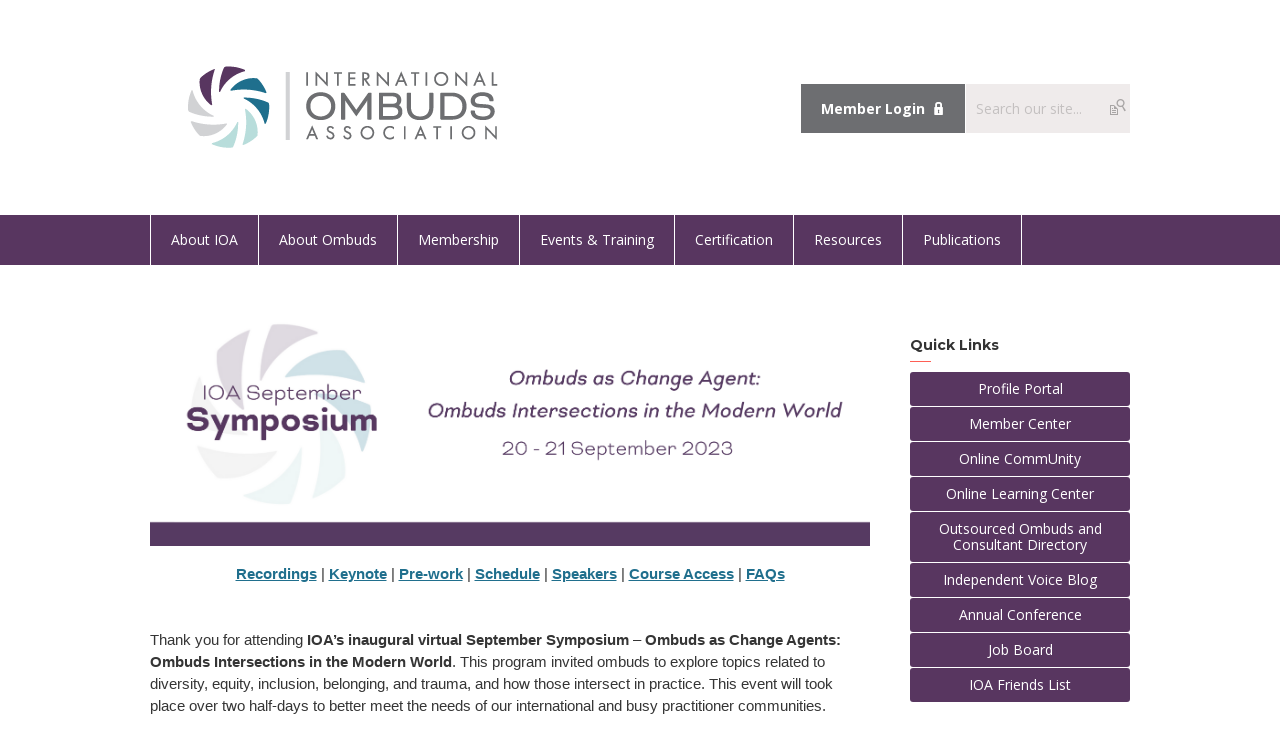

--- FILE ---
content_type: text/html; charset=utf-8
request_url: https://www.ombudsassociation.org/2023-september-symposium
body_size: 17266
content:
<!DOCTYPE html PUBLIC "-//W3C//DTD XHTML 1.0 Transitional//EN" "http://www.w3.org/TR/xhtml1/DTD/xhtml1-transitional.dtd">
<html xmlns="http://www.w3.org/1999/xhtml" xml:lang="en-us" lang="en-us" >
<head>
<link rel="stylesheet" href="https://cdn.icomoon.io/2584/MCFrontEnd/style-cf.css?p279bq">
<link href='https://fonts.googleapis.com/css?family=Roboto:400,700' rel='stylesheet' type='text/css'>
<link href="https://fonts.googleapis.com/css2?family=Montserrat:ital,wght@0,100;0,200;0,300;0,400;0,700;1,300;1,400;1,700&family=Open+Sans:ital,wght@0,300;0,400;0,700;1,300;1,400;1,700&display=swap" rel="stylesheet">
  <meta http-equiv="content-type" content="text/html; charset=utf-8" />
  <meta name="robots" content="index, follow" />
  <meta name="keywords" content="" />
  <meta name="title" content="2023 September Symposium" />
  <meta name="author" content="International Ombuds Association Office" />
  <meta name="description" content="" />
  <meta name="generator" content="MemberClicks Content Management System" />
  <meta name="viewport" content="width=device-width, initial-scale=1" />
  <title>2023 September Symposium</title>
  <link href="/templates/marietta-jt/favicon.ico" rel="shortcut icon" type="image/x-icon" />
  <style type="text/css">
    ::-webkit-input-placeholder {color:inherit; opacity: 0.6}
    :-moz-placeholder {color:inherit;opacity:0.6}
    ::-moz-placeholder {color:inherit;opacity:0.6}
    :-ms-input-placeholder {color:inherit; opacity: 0.6}
  </style>
  <link rel="stylesheet" href="/components/com_jevents/views/default/assets/css/new-jevents.css" type="text/css" />
  <script type="text/javascript" src="https://www.ombudsassociation.org/includes/js/jquery.min.js"></script>
  <script type="text/javascript" src="https://www.ombudsassociation.org/includes/js/jquery-migrate.min.js"></script>
  <script type="text/javascript">
    (function($){
      jQuery.fn.extend({
        live: function (event, callback) {
          if (this.selector) {
            jQuery(document).on(event, this.selector, callback);
          }
        },
        curCSS : function (element, attrib, val){
          $(element).css(attrib, val);
        }
      })
    })(jQuery);
  </script>
  <script type="text/javascript">jQuery.noConflict();</script>
  <script type="text/javascript" src="https://www.ombudsassociation.org/includes/js/jquery-ui-custom-elvn-fr.min.js"></script>
  <script type="text/javascript" src="https://www.ombudsassociation.org/includes/js/jQueryUIDialogInclude.js"></script>
  <script type="text/javascript" src="https://www.ombudsassociation.org/includes/js/jquery.dataTables.js"></script>
  <script type="text/javascript" src="https://www.ombudsassociation.org/includes/js/jquery.tablednd-0.5.js"></script>
  <script type="text/javascript" src="https://www.ombudsassociation.org/includes/js/json2.js"></script>
  <script type="text/javascript" src="/ui-v2/js/libs/underscore/underscore.js"></script>
  <link rel="stylesheet" href="https://www.ombudsassociation.org/includes/css/themes/base/ui.all.css" type="text/css" />
  <link rel="stylesheet" href="https://www.ombudsassociation.org/includes/css/jqueryui.css" type="text/css" />
  <link rel="stylesheet" href="https://www.ombudsassociation.org/includes/css/system-messages.css" type="text/css" />
  <script type="text/javascript" src="/plugins/system/mtupgrade/mootools.js"></script>
  <script type="text/javascript" src="/includes/js/joomla.javascript.js"></script>
  <script type="text/javascript" src="/media/system/js/caption.js"></script>
  <script type='text/javascript'>
/*<![CDATA[*/
	var jax_live_site = 'https://www.ombudsassociation.org/index.php';
	var jax_site_type = '1.5';
	var jax_token_var = '4baacc67762ef9b7243b1eae60a470c4';
/*]]>*/
</script><script type="text/javascript" src="https://www.ombudsassociation.org/plugins/system/pc_includes/ajax_1.3.js"></script>
  <link rel="stylesheet" href="/media/system/css/modal.css" type="text/css" />
  <script type="text/javascript" src="/media/system/js/modal.js"></script>
  <script type="text/javascript">
      window.addEvent("domready", function() {
          SqueezeBox.initialize({});
          $$("a.modal").each(function(el) {
              el.addEvent("click", function(e) {
                  new Event(e).stop();
                  SqueezeBox.fromElement(el);
              });
          });
      });
  </script>
  <script type="text/javascript">
    jQuery(document).ready(function() {
      var mcios = navigator.userAgent.toLowerCase().match(/(iphone|ipod|ipad)/);
      var supportsTouch = 'ontouchstart' in window || window.navigator.msMaxTouchPoints || navigator.userAgent.toLowerCase().match(/(iemobile)/);
      if (mcios) {
        jQuery('#bkg').addClass('mc-touch mc-ios');
      } else if (supportsTouch) {
        jQuery('#bkg').addClass('mc-touch non-ios');
      } else {
        jQuery('#bkg').addClass('mc-no-touch');
      }
      jQuery('#cToolbarNavList li:has(li)').addClass('parent');
    });
  </script>

<link rel="stylesheet" href="/templates/system/css/general.css" type="text/css"/>
<link rel="stylesheet" href="/jmc-assets/nivo-slider-css/nivo-slider.css" type="text/css" />
<link rel="stylesheet" href="/jmc-assets/nivo-slider-css/nivo-themes/mc01/mc01.css" type="text/css" />
<link rel="stylesheet" href="/jmc-assets/nivo-slider-css/nivo-themes/mc02/mc02.css" type="text/css" />
<link rel="stylesheet" href="/templates/marietta-jt/css/editor.css" type="text/css" />
<!--[if lte IE 8]>
    <link rel="stylesheet" type="text/css" href="/templates/marietta-jt/css/ie8.css" />
<![endif]-->
<script type="text/javascript" src="/jmc-assets/global-js/hoverIntent.js"></script>
<script type="text/javascript" src="/jmc-assets/global-js/jquery.nivo.slider.pack.js"></script>

<script type="text/javascript">
jQuery(function(){
    jQuery('.socnets ul > li > a > span').each(function() {
        var socnetText = jQuery(this).text().toLowerCase();
        jQuery(this).addClass('icon-'+socnetText);
        jQuery(this).parent('a').addClass(socnetText);
    });

    jQuery('a#menu-toggle').bind('click', function(){
            jQuery('#bkg').toggleClass('show-mobile');
    });

    jQuery('a#menu-toggle-x').bind('click', function(){
        jQuery('#bkg.show-mobile').toggleClass('show-mobile');
    });

    jQuery('div.site-overlay').bind('click',function(){
        jQuery('body.show-mobile').toggleClass('show-mobile');
    });

});
</script>

</head>
<body id="bkg">
    <div id="viewports">
        <div id="phone-landscape"></div>
        <div id="tablet-portrait"></div>
        <div id="tablet-landscape"></div>
    </div>
    <a id="menu-toggle-x" class="icon-menu-x"></a>
    <div class="mobile-menu-top modules-2">
                <div class="login-search-menu">		<div class="moduletable mc-search raw single-search">
		            <form action="/index.php?option=com_search" method="post" name="mod_search_form" class="mc-site-search-mod">
    <div class="search mc-search raw single-search">
		<input name="searchword" id="mod_search_searchword" alt="Search" class="inputbox inputbox mc-search raw single-search" type="text" size="20" value=""  placeholder="Search our site..."  onfocus="this.placeholder = ''" onblur="this.placeholder = 'Search our site...'" /><a href="#" class="test button mc-search raw single-search">Search</a>	</div>
	<input type="hidden" name="task"   value="search" />
	<input type="hidden" name="option" value="com_search" />
    <input type="hidden" name="4baacc67762ef9b7243b1eae60a470c4" value="1" />
</form>
<script type="text/javascript">
	jQuery('form.mc-site-search-mod').find('a').click(function(e){
		e.preventDefault();
		var mcSiteSearchText = jQuery(this).closest('form.mc-site-search-mod').find('input.inputbox').val();
		if (mcSiteSearchText != ''){
			jQuery(this).closest('form.mc-site-search-mod').submit();
		}
	});
</script>
		</div>
			<div class="moduletable">
		            <a id='mcSimpleLogin' href='login'>Member Login</a>		</div>
	</div>
            </div>
    <div class="mobile-menu"><ul class="menu resp-menu"><li class="parent item181"><span class="separator"><span>About IOA</span></span><ul><li class="item207"><a href="/learn-about-our-organization"><span>About IOA</span></a></li><li class="item183"><a href="/ioa-board-of-directors"><span>Board of Directors</span></a></li><li class="item184"><a href="/ioa-committees-task-forces"><span>Committees &amp; Task Forces</span></a></li><li class="item324"><a href="/ioa-regional-advancement-communities"><span>Regional Advancement Communities</span></a></li><li class="item185"><a href="/strategic-plan"><span>Strategic Plan</span></a></li><li class="item188"><a href="/standards-of-practice-code-of-ethics"><span>Standards of Practice &amp; Code of Ethics</span></a></li><li class="item206"><a href="/ioa-faq"><span>Frequently Asked Questions</span></a></li><li class="item270"><a href="/contact-the-ioa-ombuds-ioa-s-ombuds-program-for-members"><span>IOA's Ombuds for Members</span></a></li><li class="item331"><a href="/inclusion-and-belonging"><span>Inclusion and Belonging</span></a></li><li class="item295"><a href="/ioa-values-and-norms"><span>IOA Values and Norms</span></a></li><li class="item299"><a href="/ioa-concern-and-complaint-policy"><span>IOA Concern and Complaint Policy</span></a></li><li class="item187"><a href="/contact-us"><span>Contact Us</span></a></li><li class="item314"><a href="https://www.ioaconference.org/2026-partners" target="_blank"><span>Sponsorship Opportunities</span></a></li><li class="item340"><a href="/ioa-sponsors"><span>IOA Sponsors</span></a></li></ul></li><li class="parent item170"><span class="separator"><span>About Ombuds</span></span><ul><li class="item178"><a href="/what-is-an-ombuds-"><span>What Is an Ombuds?</span></a></li><li class="item283"><a href="/creating-an-ombuds-office"><span>Creating an Ombuds Office</span></a></li><li class="item246"><a href="/how-do-i-become-an-ombuds-"><span>How Do I Become an Ombuds?</span></a></li><li class="item292"><a href="/why-should-my-organization-have-an-ombuds"><span>Why Should My Organization Have an Ombuds?</span></a></li><li class="item294"><a href="/how-do-i-hire-or-talk-to-an-ombuds-"><span>How Do I Hire or Talk to an Ombuds?</span></a></li><li class="item235"><a href="/annual-ombuds-day"><span>Annual Ombuds Day</span></a></li></ul></li><li class="parent item123"><span class="separator"><span>Membership</span></span><ul><li class="item125"><a href="/membership-benefits"><span>Membership Benefits</span></a></li><li class="item127"><a href="/become-a-member"><span>Become a Member</span></a></li><li class="item199"><a href="/member-center"><span>Member Center</span></a></li><li class="item126"><a href="/renew-membership"><span>Renew Your Membership</span></a></li><li class="item245"><a href="/your-ioa-membership"><span>Your IOA Membership</span></a></li><li class="item271"><a href="/become-an-ioa-volunteer"><span>Volunteer</span></a></li><li class="parent item280"><span class="separator"><span>Grants &amp; Awards</span></span><ul><li class="item281"><a href="/ioa-research-grant"><span>IOA Research Grants</span></a></li><li class="item282"><a href="/ioa-research-award"><span>IOA Research Award</span></a></li><li class="item296"><a href="/volunteer-recognition"><span>Volunteer Recognition</span></a></li></ul></li><li class="item289"><a href="/ioa-online-community"><span>IOA Online CommUnity</span></a></li><li class="item305"><a href="/ioa-s-ombuds-for-members"><span>IOA's Ombuds for Members</span></a></li><li class="item309"><a href="/mentoring-program-info"><span>Mentoring Program</span></a></li></ul></li><li class="parent item128"><span class="separator"><span>Events &amp; Training</span></span><ul><li class="parent item278"><a href="/2026-events-and-training-offerings"><span>Current Training Offerings</span></a><ul><li class="item226"><a href="/become-an-instructor"><span>Submit a Course Proposal</span></a></li></ul></li><li class="parent item134"><a href="/foundations-courses"><span>Foundations Courses</span></a><ul><li class="item302"><a href="https://ioa.memberclicks.net/the-foundations-course#scholarship"><span>Foundations Scholarships</span></a></li></ul></li><li class="parent item201"><a href="https://www.ioaconference.org/"><span>Annual Conference</span></a><ul><li class="item327"><a href="/past-ioa-conferences"><span>Past IOA Conferences</span></a></li></ul></li><li class="parent item297"><a href="/september-symposium"><span>September Symposium</span></a><ul><li class="item329"><a href="/speaker-resources"><span>Speaker Resources</span></a></li></ul></li><li class="item211"><a href="/events-calendar"><span>Event Calendar</span></a></li><li class="item337"><a href="/unauthorized-vendors"><span>Unauthorized Vendors</span></a></li></ul></li><li class="parent item144"><span class="separator"><span>Certification</span></span><ul><li class="item145"><a href="/about-certification"><span>About Certification</span></a></li><li class="item146"><a href="/board-of-certification"><span>Board of Certification</span></a></li><li class="item161"><a href="/directory-of-practitioners"><span>Directory of Practitioners</span></a></li><li class="item306"><a href="/take-the-certification-examination"><span>Take the Certification Examination</span></a></li></ul></li><li class="parent item163"><span class="separator"><span>Resources</span></span><ul><li class="item243"><a href="/resources-for-practicing-ombuds"><span>Resources for Practicing Ombuds</span></a></li><li class="item242"><a href="/resources-for-aspiring-ombuds"><span>Resources for Aspiring Ombuds</span></a></li><li class="item244"><a href="/resources-for-starting-an-ombuds-office"><span>Resources for Starting an Ombuds Office</span></a></li><li class="item332"><a href="/resources-for-graduate-students-and-researchers"><span>Resources for Graduate Students and Researchers</span></a></li><li class="item301"><a href="/ioa-member-resources"><span>IOA Member Resources</span></a></li><li class="item290"><a href="/ioa-online-community-resource-center"><span>IOA Online CommUnity &amp; Resource Center</span></a></li><li class="item272"><a href="/ombuds-job-board"><span>Ombuds Job Board</span></a></li><li class="item291"><a href="/outsourced-ombuds-and-consultant-directory"><span>Outsourced Ombuds and Consultant Directory</span></a></li><li class="item339"><a href="/ioa-friends"><span>IOA Friends</span></a></li></ul></li><li class="parent item284"><span class="separator"><span>Publications</span></span><ul><li class="item232"><a href="/the-independent-voice-ioa-s-blog"><span>The Independent Voice: IOA's Blog</span></a></li><li class="item293"><a href="https://www.youtube.com/playlist?list=PLqFfYjQvGPWH_DdC2ibM8ZIH2nd0xROwB" target="_blank"><span>Good Day IOA</span></a></li><li class="item166"><a href="/journal-of-the-ioa"><span>Journal of the IOA</span></a></li><li class="item215"><a href="/news-press-releases"><span>News &amp; Press Releases</span></a></li><li class="item308"><a href="/ioa-books"><span>IOA Books</span></a></li></ul></li></ul></div>
    <div class="mobile-menu-bottom"></div>
    <div class="site-container">
        <div class="site-overlay"></div>
                <div id="site-wrap">
            <div id="header">
                <div class="site-width">
                    <div class="mc-logo-link"><a href="/"><img style="margin: 0px 0px 0px 0px;" title="" src="/assets/site/logo-link-22.png" alt="" align="" /></a></div>
                                        <div class="login-search">		<div class="moduletable mc-search raw single-search">
		            <form action="/index.php?option=com_search" method="post" name="mod_search_form" class="mc-site-search-mod">
    <div class="search mc-search raw single-search">
		<input name="searchword" id="mod_search_searchword" alt="Search" class="inputbox inputbox mc-search raw single-search" type="text" size="20" value=""  placeholder="Search our site..."  onfocus="this.placeholder = ''" onblur="this.placeholder = 'Search our site...'" /><a href="#" class="test button mc-search raw single-search">Search</a>	</div>
	<input type="hidden" name="task"   value="search" />
	<input type="hidden" name="option" value="com_search" />
    <input type="hidden" name="4baacc67762ef9b7243b1eae60a470c4" value="1" />
</form>
<script type="text/javascript">
	jQuery('form.mc-site-search-mod').find('a').click(function(e){
		e.preventDefault();
		var mcSiteSearchText = jQuery(this).closest('form.mc-site-search-mod').find('input.inputbox').val();
		if (mcSiteSearchText != ''){
			jQuery(this).closest('form.mc-site-search-mod').submit();
		}
	});
</script>
		</div>
			<div class="moduletable">
		            <a id='mcSimpleLogin' href='login'>Member Login</a>		</div>
	</div>
                                        <a id="menu-toggle" class="icon-menu"></a>
                    <div class="clarence"></div>
                </div>
            </div>
            <div id="primary-nav-container">
                <div class="site-width">
                    <div id="primary-menu"><ul class="menu resp-menu"><li class="parent item181"><span class="separator"><span>About IOA</span></span><ul><li class="item207"><a href="/learn-about-our-organization"><span>About IOA</span></a></li><li class="item183"><a href="/ioa-board-of-directors"><span>Board of Directors</span></a></li><li class="item184"><a href="/ioa-committees-task-forces"><span>Committees &amp; Task Forces</span></a></li><li class="item324"><a href="/ioa-regional-advancement-communities"><span>Regional Advancement Communities</span></a></li><li class="item185"><a href="/strategic-plan"><span>Strategic Plan</span></a></li><li class="item188"><a href="/standards-of-practice-code-of-ethics"><span>Standards of Practice &amp; Code of Ethics</span></a></li><li class="item206"><a href="/ioa-faq"><span>Frequently Asked Questions</span></a></li><li class="item270"><a href="/contact-the-ioa-ombuds-ioa-s-ombuds-program-for-members"><span>IOA's Ombuds for Members</span></a></li><li class="item331"><a href="/inclusion-and-belonging"><span>Inclusion and Belonging</span></a></li><li class="item295"><a href="/ioa-values-and-norms"><span>IOA Values and Norms</span></a></li><li class="item299"><a href="/ioa-concern-and-complaint-policy"><span>IOA Concern and Complaint Policy</span></a></li><li class="item187"><a href="/contact-us"><span>Contact Us</span></a></li><li class="item314"><a href="https://www.ioaconference.org/2026-partners" target="_blank"><span>Sponsorship Opportunities</span></a></li><li class="item340"><a href="/ioa-sponsors"><span>IOA Sponsors</span></a></li></ul></li><li class="parent item170"><span class="separator"><span>About Ombuds</span></span><ul><li class="item178"><a href="/what-is-an-ombuds-"><span>What Is an Ombuds?</span></a></li><li class="item283"><a href="/creating-an-ombuds-office"><span>Creating an Ombuds Office</span></a></li><li class="item246"><a href="/how-do-i-become-an-ombuds-"><span>How Do I Become an Ombuds?</span></a></li><li class="item292"><a href="/why-should-my-organization-have-an-ombuds"><span>Why Should My Organization Have an Ombuds?</span></a></li><li class="item294"><a href="/how-do-i-hire-or-talk-to-an-ombuds-"><span>How Do I Hire or Talk to an Ombuds?</span></a></li><li class="item235"><a href="/annual-ombuds-day"><span>Annual Ombuds Day</span></a></li></ul></li><li class="parent item123"><span class="separator"><span>Membership</span></span><ul><li class="item125"><a href="/membership-benefits"><span>Membership Benefits</span></a></li><li class="item127"><a href="/become-a-member"><span>Become a Member</span></a></li><li class="item199"><a href="/member-center"><span>Member Center</span></a></li><li class="item126"><a href="/renew-membership"><span>Renew Your Membership</span></a></li><li class="item245"><a href="/your-ioa-membership"><span>Your IOA Membership</span></a></li><li class="item271"><a href="/become-an-ioa-volunteer"><span>Volunteer</span></a></li><li class="parent item280"><span class="separator"><span>Grants &amp; Awards</span></span><ul><li class="item281"><a href="/ioa-research-grant"><span>IOA Research Grants</span></a></li><li class="item282"><a href="/ioa-research-award"><span>IOA Research Award</span></a></li><li class="item296"><a href="/volunteer-recognition"><span>Volunteer Recognition</span></a></li></ul></li><li class="item289"><a href="/ioa-online-community"><span>IOA Online CommUnity</span></a></li><li class="item305"><a href="/ioa-s-ombuds-for-members"><span>IOA's Ombuds for Members</span></a></li><li class="item309"><a href="/mentoring-program-info"><span>Mentoring Program</span></a></li></ul></li><li class="parent item128"><span class="separator"><span>Events &amp; Training</span></span><ul><li class="parent item278"><a href="/2026-events-and-training-offerings"><span>Current Training Offerings</span></a><ul><li class="item226"><a href="/become-an-instructor"><span>Submit a Course Proposal</span></a></li></ul></li><li class="parent item134"><a href="/foundations-courses"><span>Foundations Courses</span></a><ul><li class="item302"><a href="https://ioa.memberclicks.net/the-foundations-course#scholarship"><span>Foundations Scholarships</span></a></li></ul></li><li class="parent item201"><a href="https://www.ioaconference.org/"><span>Annual Conference</span></a><ul><li class="item327"><a href="/past-ioa-conferences"><span>Past IOA Conferences</span></a></li></ul></li><li class="parent item297"><a href="/september-symposium"><span>September Symposium</span></a><ul><li class="item329"><a href="/speaker-resources"><span>Speaker Resources</span></a></li></ul></li><li class="item211"><a href="/events-calendar"><span>Event Calendar</span></a></li><li class="item337"><a href="/unauthorized-vendors"><span>Unauthorized Vendors</span></a></li></ul></li><li class="parent item144"><span class="separator"><span>Certification</span></span><ul><li class="item145"><a href="/about-certification"><span>About Certification</span></a></li><li class="item146"><a href="/board-of-certification"><span>Board of Certification</span></a></li><li class="item161"><a href="/directory-of-practitioners"><span>Directory of Practitioners</span></a></li><li class="item306"><a href="/take-the-certification-examination"><span>Take the Certification Examination</span></a></li></ul></li><li class="parent item163"><span class="separator"><span>Resources</span></span><ul><li class="item243"><a href="/resources-for-practicing-ombuds"><span>Resources for Practicing Ombuds</span></a></li><li class="item242"><a href="/resources-for-aspiring-ombuds"><span>Resources for Aspiring Ombuds</span></a></li><li class="item244"><a href="/resources-for-starting-an-ombuds-office"><span>Resources for Starting an Ombuds Office</span></a></li><li class="item332"><a href="/resources-for-graduate-students-and-researchers"><span>Resources for Graduate Students and Researchers</span></a></li><li class="item301"><a href="/ioa-member-resources"><span>IOA Member Resources</span></a></li><li class="item290"><a href="/ioa-online-community-resource-center"><span>IOA Online CommUnity &amp; Resource Center</span></a></li><li class="item272"><a href="/ombuds-job-board"><span>Ombuds Job Board</span></a></li><li class="item291"><a href="/outsourced-ombuds-and-consultant-directory"><span>Outsourced Ombuds and Consultant Directory</span></a></li><li class="item339"><a href="/ioa-friends"><span>IOA Friends</span></a></li></ul></li><li class="parent item284"><span class="separator"><span>Publications</span></span><ul><li class="item232"><a href="/the-independent-voice-ioa-s-blog"><span>The Independent Voice: IOA's Blog</span></a></li><li class="item293"><a href="https://www.youtube.com/playlist?list=PLqFfYjQvGPWH_DdC2ibM8ZIH2nd0xROwB" target="_blank"><span>Good Day IOA</span></a></li><li class="item166"><a href="/journal-of-the-ioa"><span>Journal of the IOA</span></a></li><li class="item215"><a href="/news-press-releases"><span>News &amp; Press Releases</span></a></li><li class="item308"><a href="/ioa-books"><span>IOA Books</span></a></li></ul></li></ul></div>
                </div>
            </div>
                                                <div id="content-wrap" class="r-mid">
                            <div class="site-width">
                    <div id="content-padding">
                        <div id="jmc-message"></div>
                        <div id="component-wrap">


<table class="contentpaneopen">



<tr>
<td valign="top">
<p><span style="font-family: arial, helvetica, sans-serif;"><img style="margin: 0px; width: 100%;" title="" src="/assets/IOA-Event-Images/IOA%20headers%202.png" alt="" align="" /></span></p>
<div style="text-align: center;"></div>
<div style="text-align: center;"><span style="font-family: arial, helvetica, sans-serif;"><a href="#recordings">Recordings</a> | <a href="#registration"></a><a href="#keynote">Keynote</a> | <a href="#pre-work">Pre-work</a> | <a href="#schedule">Schedule</a> | <a href="#speakers">Speakers</a> | <a href="#access">Course Access</a> | <a href="https://ioa.memberclicks.net/ioa-virtual-september-symposium-faqs">FAQs</a><a href="#recordings"><br /></a></span></div>
<br /><br />
<p dir="ltr"><span style="font-family: arial, helvetica, sans-serif;">Thank you for attending <strong>IOA’s inaugural virtual September Symposium</strong> – <strong>Ombuds as Change Agents: Ombuds Intersections in the Modern World</strong>. This program invited ombuds to explore topics related to diversity, equity, inclusion, belonging, and trauma, and how those intersect in practice. This event will took place over two half-days to better meet the needs of our international and busy practitioner communities.    </span></p>
<p dir="ltr"><span style="font-family: arial, helvetica, sans-serif;"><strong>Topics Included:  </strong></span></p>
<ul>
<li dir="ltr">
<p dir="ltr"><span style="font-family: arial, helvetica, sans-serif;">Intergenerational diversity </span></p>
</li>
<li dir="ltr">
<p dir="ltr"><span style="font-family: arial, helvetica, sans-serif;">Indigenous practices </span></p>
</li>
<li dir="ltr">
<p dir="ltr"><span style="font-family: arial, helvetica, sans-serif;">Neurodivergence</span></p>
</li>
<li dir="ltr">
<p dir="ltr"><span style="font-family: arial, helvetica, sans-serif;">Incorporating DEIB into workshop design </span></p>
</li>
<li dir="ltr">
<p dir="ltr"><span style="font-family: arial, helvetica, sans-serif;">DEIB in the international context</span></p>
</li>
<li dir="ltr">
<p dir="ltr"><span style="font-family: arial, helvetica, sans-serif;">Trauma-Informed Ombuds Practice</span></p>
</li>
<li dir="ltr">
<p dir="ltr"><span style="font-family: arial, helvetica, sans-serif;">Facilitated small group case study work tying in the learning from the day (organized by level of practice: advanced, intermediate, newer, new,  and aspiring)  </span></p>
</li>
</ul>
<div style="text-align: center;"><hr /></div>
<div>
<h2><span style="font-family: arial, helvetica, sans-serif;"><a name="registration"></a>Registration is now closed. <a name="recordings"></a>Recordings are now available for purchase.</span></h2>
</div>
<div style="text-align: center;"></div>
<h6><span style="font-family: arial, helvetica, sans-serif;"><a name="recordings" href="https://ioa.memberclicks.net/publication-purchase---2023-september-symposium">Purchase Recordings</a></span></h6>
<hr />
<h2><span style="font-family: arial, helvetica, sans-serif;"> <a name="keynote"></a>Keynote Speaker: Sunn m'Cheaux (pronounced sʌn mɪˈʃoʊ | sən məˈshō | sun mi-show)</span></h2>
<p dir="ltr"><span style="font-family: arial, helvetica, sans-serif;"><img style="margin: 0px 10px; float: left;" src="/assets/IOA-Event-Images/sunn_mcheaux_headshot1.jpg" alt="" width="200" />Gullah/Geechee linguist, activist, and instructor at Harvard University.  </span></p>
<p><span style="font-family: arial, helvetica, sans-serif;"><a href="https://www.sunnmcheaux.com/bio" target="_blank">Sunn m’Cheaux</a> is a native South Carolinian whose work as an academic, artist, advocate, social media creative, and influencer is rooted in life lessons learned from his traditional Gullah/Geechee upbringing. He is Harvard University’s first and only instructor of his native language, Gullah, teaching a course curriculum that he founded. Sunn is an in-demand social commentator, cultural competency consultant, and public speaker whose media credits include HBO Vice, Al Jazeera Plus, CBS International, BBC, WIRED Magazine, Discovery Channel, Netflix, and he is a published columnist for The Root Magazine.</span></p>
<hr />
<p dir="ltr"><span style="font-family: arial, helvetica, sans-serif;"><strong><a name="pre-work"></a>Pre-work</strong>: The symposium will also include pre-work to allow attendees to have a shared, baseline of knowledge.  Pre-work and attending this symposium will provide professional development hours (PDHs) that can be applied toward the new IOA micro-credential in DEIB that is currently being developed, and also CO-OP recertification.   </span></p>
<hr />
<p dir="ltr"><span style="font-family: arial, helvetica, sans-serif;"><span style="font-size: 15px;"><strong>A note about creating a safe learning environment for all participants:</strong>  IOA has created this learning experience as an opportunity for ombuds to advance their understanding of these issues and apply them to practice.  And we also recognize that DEIB learning benefits from individualized work and personal reflection that takes place outside the confines of formal education and group work.  As Resmaa Menakem reminded us at the 2022 Annual Conference, there are no shortcuts or workarounds; we all need to move through </span><span style="font-size: 15px;">clean pain and healing</span><span style="font-size: 15px;">.  </span></span></p>
<hr />
<p dir="ltr"> </p>
<h2 dir="ltr"><span style="font-family: arial, helvetica, sans-serif;"><span style="font-size: 15px;"><a name="access"></a>Course Access</span></span></h2>
<p dir="ltr"><span style="font-family: arial, helvetica, sans-serif;"><span style="font-size: 15px;">You must be registered for the event for access. Login to access pre-work, Zoom links, recordings, and handouts.  </span></span></p>
<h5 dir="ltr"><strong><a href="https://ioa.mclms.net/en/package/13264/view" target="_blank"><span style="font-family: arial, helvetica, sans-serif;"><span style="font-size: 15px;">Access the Course</span></span></a></strong></h5>
<hr />
<p dir="ltr"><span style="font-family: arial, helvetica, sans-serif;"> <strong>All Times Are in Pacific Time<a name="schedule"></a></strong></span></p>
<table style="width: 100%;" border="0" cellspacing="0" cellpadding="0"><colgroup><col span="7" width="64" /> </colgroup>
<tbody>
<tr style="background-color: #563a62;">
<td style="background-color: #563a62;"><span style="font-family: arial, helvetica, sans-serif;"><strong><span style="font-size: 16px; color: #ffffff;">Day One</span></strong></span></td>
<td style="width: 75%; background-color: #563a62;"><span style="font-family: arial, helvetica, sans-serif;"><strong><span style="color: #ffffff;"><span style="font-size: 16px;">Event</span><span style="font-size: 16px;"> </span></span></strong></span></td>
</tr>
<tr>
<td style="width: 25%;"><span style="font-family: arial, helvetica, sans-serif; font-size: 16px;">7:00 AM <span>–</span> 7:05 AM </span></td>
<td style="background-color: #ffffff;"><span style="font-family: arial, helvetica, sans-serif;"><span style="font-size: 16px;"><strong>Welcome</strong></span></span></td>
</tr>
<tr>
<td style="width: 25%;"><span style="font-family: arial, helvetica, sans-serif; font-size: 16px;">7:05 AM  – 7:20 AM</span></td>
<td style="background-color: #ffffff;"><span style="font-family: arial, helvetica, sans-serif;"><span style="font-size: 16px;"><strong>Networking</strong></span></span></td>
</tr>
<tr>
<td style="width: 25%;"><span style="font-family: arial, helvetica, sans-serif; font-size: 16px;">7:20 AM – 7:50 AM</span></td>
<td style="background-color: #ffffff;">
<p><span style="font-family: arial, helvetica, sans-serif;"><span style="font-size: 16px;"><strong>Session I: Creating Culturally Inclusive Interactions for Visitors, Peers, and Organisational Partners from an Indigenous New Zealand Approach</strong></span></span></p>
<p><span style="font-family: arial, helvetica, sans-serif;"><em><span style="font-size: 16px;">Presented by <a href="#christina">Christina Tay</a></span></em></span></p>
<p><span style="font-family: arial, helvetica, sans-serif;"><span style="font-size: 16px;">In our work as organisational ombuds, we are in service to those that we interact with as visitors, peers, and organisational partners. A part of being in service is ensuring that we are providing holistic care in all of our interactions which extends to cultural consideration and the appropriate inclusion of cultural practices which whilst unique to certain tribes around the globe are all underpinned by the essence of kindness, caring, and respect. I would like to provide a brief introduction to cultural practices that I include from an indigenous New Zealand perspective.</span></span></p>
</td>
</tr>
<tr>
<td style="width: 25%;"><span style="font-family: arial, helvetica, sans-serif; font-size: 16px;">7:55 AM – 8:25 AM</span></td>
<td style="background-color: #ffffff;">
<p><span style="font-family: arial, helvetica, sans-serif;"><span style="font-size: 16px;"><strong>Session II: Panel Discussion: Cultural Perspectives on Diversity, Equity, Inclusion, and Belonging in Ombuds Work</strong></span></span></p>
<p><span style="font-family: arial, helvetica, sans-serif;"><em><span style="font-size: 16px;">Facilitated by <a href="#marlo">Marlo Goldstein-Hode</a></span></em></span></p>
<p><span style="font-family: arial, helvetica, sans-serif;">Four panelists representing Africa, Europe, Latin America, and Asia Pacific will share their perspectives and insights on the evolving landscape of DEIB in different cultural and organizational contexts.</span></p>
<p><span style="font-family: arial, helvetica, sans-serif;">Learning Objectives:</span></p>
<ul>
<li><span style="font-family: arial, helvetica, sans-serif;">Participants will learn how the concepts of diversity, equity, and inclusion are similar and different in various cultural contexts.</span></li>
<li><span style="font-family: arial, helvetica, sans-serif;">Participants will gain insights into ombuds work and DEIB issues in various cultural contexts.</span></li>
</ul>
<p><span style="font-family: arial, helvetica, sans-serif;"><strong>Panel Participants</strong></span></p>
<ul>
<li><span style="font-family: arial, helvetica, sans-serif;">Arllon Souza Viçoso – IBM Americas &amp; Brazilian Ombuds Association Director, Co-Chair Latin America Caribbean RAC</span></li>
<li><span style="font-family: arial, helvetica, sans-serif;">Jutta Reitmeier – Mars, Inc. Europe &amp; CIS Ombudsman , Co-Chair Europe RAC</span></li>
<li><span style="font-family: arial, helvetica, sans-serif;">Zetu Makamandela – Mguqulwa Owner and Director at ZetuMindshift and Chair of the Africa RAC</span></li>
<li><span style="font-family: arial, helvetica, sans-serif;">Lily Xu – RTX Corporate Ombuds, IOA Board of Directors</span></li>
</ul>
</td>
</tr>
<tr>
<td style="width: 25%;"><span style="font-family: arial, helvetica, sans-serif; font-size: 16px;">8:30 AM – 9:00 AM</span></td>
<td style="background-color: #ffffff;">
<p><span style="font-family: arial, helvetica, sans-serif;"><span style="font-family: arial, helvetica, sans-serif;"><span style="font-size: 16px;"><strong>Session III: </strong></span></span></span><strong>Practices, Ideas, and Experiences in Designing and Delivering Intentional, Inclusive Group Experiences</strong></p>
<p><em>Presented by <a href="#jenn">Jenn Mahony</a>, <a href="#dan">Dan Young</a>, and <a href="#mike">Mike Rozinsky</a></em></p>
<p>It takes thoughtfulness to design a space for creative thinking, exploring ideas, agreeing on solutions, and learning together in ways that celebrate diverse experiences and viewpoints as well as promote inclusion and safe dissent.</p>
<p>In this session, we will share more about our influences and practices in designing and facilitating sessions that go beyond our cultural and identity perspectives while also providing a space for attendees to consider ways in which they might further develop their own practice for designing intentional, inclusive group experiences.    </p>
</td>
</tr>
<tr>
<td style="width: 25%;">
<p><span style="font-size: 16px; font-family: arial, helvetica, sans-serif;">9:05 AM – 9:40 AM</span></p>
</td>
<td style="background-color: #ffffff;">
<p><span style="font-family: arial, helvetica, sans-serif;"><strong style="font-family: arial, helvetica, sans-serif; font-size: 16px;"><strong>Session IV: Generational Diversity in the Ombuds Arena</strong></strong></span></p>
<p><span style="font-family: arial, helvetica, sans-serif;"><em>Presented by <a href="#twillea">Twillea Evans-Carthen</a></em></span></p>
<p><span style="font-family: arial, helvetica, sans-serif; font-size: 16px;">The presentation of information will include a conversation on moving boldly forward, looking in the rearview mirror of generational practices, understanding of intergenerational diversity, ageism, and behaviors to help enhance diversity awareness, practices, and behaviors for all to foster a culture of acceptance, respect, fairness, transparency, and belonging among fellow colleagues and others.</span></p>
<p><strong>Learning Objectives:</strong></p>
<ul type="disc">
<li>Provide attendees with an overview of the five generations in the Ombuds Arena.</li>
<li>Examine different perspectives of multigenerational environments in relation to Diversity, Equity, Inclusion, and Belonging.</li>
<li>Analyze common challenges of stereotyping members of each group.</li>
<li>Assess strategies for communicating with members of each group.</li>
</ul>
</td>
</tr>
<tr>
<td style="width: 25%;">
<p><span style="font-size: 16px; font-family: arial, helvetica, sans-serif;">9:40 AM – 9:55 AM</span></p>
</td>
<td style="background-color: #ffffff;"><span style="font-family: arial, helvetica, sans-serif;"><strong style="font-family: arial, helvetica, sans-serif; font-size: 16px;"><strong>Break</strong></strong></span></td>
</tr>
<tr>
<td style="width: 25%;">
<p><span style="font-size: 16px; font-family: arial, helvetica, sans-serif;">9:55 AM – 10:15 AM</span></p>
</td>
<td style="background-color: #ffffff;"><span style="font-family: arial, helvetica, sans-serif;"><strong style="font-family: arial, helvetica, sans-serif; font-size: 16px;"><strong>AMA: Ask Me Anything</strong></strong></span></td>
</tr>
<tr>
<td style="width: 25%;">
<p><span style="font-size: 16px; font-family: arial, helvetica, sans-serif;">10:15 AM – 11:00 AM</span></p>
</td>
<td style="background-color: #ffffff;"><span style="font-family: arial, helvetica, sans-serif;"><strong style="font-family: arial, helvetica, sans-serif; font-size: 16px;"><strong>Small Group Discussion</strong></strong></span></td>
</tr>
<tr>
<td style="width: 25%;">
<p><span style="font-size: 16px; font-family: arial, helvetica, sans-serif;">11:00 AM <span>–</span> 11:30 AM</span></p>
</td>
<td style="background-color: #ffffff;"><span style="font-family: arial, helvetica, sans-serif;"><strong style="font-family: arial, helvetica, sans-serif; font-size: 16px;"><strong>Keynote: Sunn m'Cheaux</strong></strong></span></td>
</tr>
<tr>
<td style="width: 25%;">
<p><span style="font-size: 16px; font-family: arial, helvetica, sans-serif;">11:30 AM</span></p>
</td>
<td style="background-color: #ffffff;"><span style="font-family: arial, helvetica, sans-serif;"><strong style="font-family: arial, helvetica, sans-serif; font-size: 16px;"><strong>Closing Remarks</strong></strong></span></td>
</tr>
</tbody>
</table>
<table style="width: 100%;" border="0" cellspacing="0" cellpadding="0"><colgroup><col span="7" width="64" /> </colgroup>
<tbody>
<tr>
<td style="background-color: #563a62;"><span style="font-family: arial, helvetica, sans-serif;"><strong><span style="font-size: 16px; color: #ffffff;">Day Two</span></strong></span></td>
<td style="width: 75%; background-color: #563a62;"><span style="font-family: arial, helvetica, sans-serif;"><strong><span style="color: #ffffff;"><span style="font-size: 16px;">Event</span><span style="font-size: 16px;"> </span></span></strong></span></td>
</tr>
<tr>
<td style="width: 25%;"><span style="font-family: arial, helvetica, sans-serif; font-size: 16px;">2:00 PM <span>–</span> 2:05 PM</span></td>
<td style="background-color: #ffffff;"><span style="font-family: arial, helvetica, sans-serif;"><span style="font-size: 16px;"><strong>Welcome</strong></span></span></td>
</tr>
<tr>
<td style="width: 25%;"><span style="font-size: 16px; font-family: arial, helvetica, sans-serif;">2:05 PM <span>–</span> 2:20 PM</span></td>
<td style="background-color: #ffffff;"><span style="font-family: arial, helvetica, sans-serif;"><span style="font-size: 16px;"><strong>Networking</strong></span></span></td>
</tr>
<tr>
<td style="width: 25%;"><span style="font-size: 16px; font-family: arial, helvetica, sans-serif;">2:20 PM <span>–</span> 2:50 PM</span></td>
<td style="background-color: #ffffff;">
<p><span style="font-family: arial, helvetica, sans-serif;"><span style="font-size: 16px;"><strong>Session V: PEC'ing Order: The Journey of Creating a Space of Emotional Resilience During the Emergence of Challenges to DEI</strong></span></span></p>
<p><span style="font-family: arial, helvetica, sans-serif;"><em><span style="font-size: 16px;">Presented by <a href="#derrick">Derrick Johnson</a></span></em></span></p>
<p><span style="font-family: arial, helvetica, sans-serif;"><span style="font-size: 16px;">As an ombuds, Perceptions, Emotional Intelligence, and Coping Mechanisms (PEC) have intersectionality in the success or failure of the persistence to develop equitable-based processes, especially when faced with political or systematic challenges. How do we b</span><span style="font-size: 16px;">uild support for the emotional effects the impact restrictive policy actions have on ombuds while maintaining the core goals of DEI and recognize that unique ombuds PEC experiences and intersectionality provide for better overall professional and personal development?</span></span></p>
<p><span style="font-family: arial, helvetica, sans-serif;"><span style="font-size: 16px;">Learning Objectives: </span></span></p>
<ol>
<li><span style="font-family: arial, helvetica, sans-serif;"><span style="font-size: 16px;">Participants will learn how to assess their individual PEC’ing order and how it intersects with the populations Ombuds serve. </span></span></li>
<li><span style="font-family: arial, helvetica, sans-serif;"><span style="font-size: 16px;">Participants will learn how to build and maintain emotional support while working within the confines of restrictive company policies or legislation that may not lend to the promotion of diverse initiatives.</span></span></li>
</ol></td>
</tr>
<tr>
<td style="width: 25%;"><span style="font-size: 16px; font-family: arial, helvetica, sans-serif;">2:55 PM <span>–</span> 3:25 PM</span></td>
<td style="background-color: #ffffff;">
<p><span style="font-family: arial, helvetica, sans-serif;"><span style="font-size: 16px;"><strong>Session VI: Self-Care for Ombuds Professionals: Navigating Trauma and Its Impact</strong></span></span></p>
<p><span style="font-family: arial, helvetica, sans-serif;"><em><span style="font-size: 16px;">Presented by <a href="#tuba">Tuba Bilecik</a></span></em></span></p>
<p><span style="font-family: arial, helvetica, sans-serif;"><span style="font-size: 16px;">In this session, the participants will explore the crucial topic of self-care and its profound impact when working with individuals affected by trauma. The presentation aims to provide attendees with essential strategies for maintaining their well-being while navigating the complexities of ombuds work within diverse and dynamic environments. Participants will gain a deeper understanding of trauma's effects on both visitors and themselves, particularly in the way they engage in conflict resolution, and they will learn practical self-care techniques to enhance resilience and cultivate a supportive work environment.</span></span></p>
</td>
</tr>
<tr>
<td style="width: 25%;"><span style="font-size: 16px; font-family: arial, helvetica, sans-serif;">3:30 PM <span>–</span> 4:00 PM</span></td>
<td style="background-color: #ffffff;">
<p><span style="font-family: arial, helvetica, sans-serif;"><span style="font-size: 16px;"><strong>Session VII: Ombudsing Marginalized Communities That Are Retraumatized by Microaggression</strong></span></span></p>
<p><span style="font-family: arial, helvetica, sans-serif;"><em><span style="font-size: 16px;">Presented by <a href="#aaron">Aaron Footman</a></span></em></span></p>
<p><span style="font-family: arial, helvetica, sans-serif;">This session will explore how systemic traumas among marginalized community affects employees and the work environment. By examining how micro-aggressions can lead to psychological trauma among groups regularly encountering intense discriminatory incidents and practices throughout their lives. We will also explore how traumatic stress triggers mistrust and disenfranchisement in the workplace negatively impacts engagement and productivity. Finally, we will explore how intersectionality affects how one encounters and copes with microaggressions and trauma.</span></p>
<p><span style="font-family: arial, helvetica, sans-serif;">The goal of this session is to learn:</span></p>
<ol>
<li><span style="font-family: arial, helvetica, sans-serif;">How traumatic retention and intergenerational transmission in protective classes lead to microaggressive behaviors.</span></li>
<li><span style="font-family: arial, helvetica, sans-serif;">Strategies to address microaggressive trauma: individually, institutionally, and systemically.</span></li>
</ol></td>
</tr>
<tr>
<td style="width: 25%;">
<p><span style="font-size: 16px; font-family: arial, helvetica, sans-serif;">4:05 PM <span>–</span> 4:35 PM</span></p>
</td>
<td style="background-color: #ffffff;">
<p><span style="font-family: arial, helvetica, sans-serif;"><strong style="font-family: arial, helvetica, sans-serif; font-size: 16px;"><strong>Session VIII: Neurodivergent Ombudsing: Personal Reflections and Case Lessons</strong></strong></span></p>
<p><span style="font-family: arial, helvetica, sans-serif;"><em>Presented by <a href="#amanda">Amanda Dean</a></em></span></p>
<p><span style="font-family: arial, helvetica, sans-serif;">The term neurodivergent has become the catch-all for many mental differences, everything from social preferences to ways of learning and communicating. In this session, an ombuds who identifies as neurodivergent will <span>share her experiences ombudsing and serving others with neurodivergent brains</span>. </span></p>
</td>
</tr>
<tr>
<td style="width: 25%;">
<p><span style="font-size: 16px; font-family: arial, helvetica, sans-serif;">4:35 PM – 4:50 PM</span></p>
</td>
<td style="background-color: #ffffff;"><span style="font-family: arial, helvetica, sans-serif;"><strong style="font-family: arial, helvetica, sans-serif; font-size: 16px;"><strong>Break</strong></strong></span></td>
</tr>
<tr>
<td style="width: 25%;">
<p><span style="font-size: 16px; font-family: arial, helvetica, sans-serif;">4:50 PM – 5:05 PM</span></p>
</td>
<td style="background-color: #ffffff;"><span style="font-family: arial, helvetica, sans-serif;"><strong style="font-family: arial, helvetica, sans-serif; font-size: 16px;"><strong>AMA: Ask Me Anything</strong></strong></span></td>
</tr>
<tr>
<td style="width: 25%;">
<p><span style="font-size: 16px; font-family: arial, helvetica, sans-serif;">5:05 PM – 5:45 PM</span></p>
</td>
<td style="background-color: #ffffff;"><span style="font-family: arial, helvetica, sans-serif;"><span style="font-size: 16px;"><strong>Small Group Discussion</strong></span></span></td>
</tr>
<tr>
<td style="width: 25%;">
<p><span style="font-size: 16px; font-family: arial, helvetica, sans-serif;">5:45 PM <span>–</span> 6:15 PM</span></p>
</td>
<td style="background-color: #ffffff;"><span style="font-family: arial, helvetica, sans-serif;"><strong style="font-family: arial, helvetica, sans-serif; font-size: 16px;"><strong>Keynote: Sunn m'Cheaux</strong></strong></span></td>
</tr>
<tr>
<td style="width: 25%;">
<p><span style="font-size: 16px; font-family: arial, helvetica, sans-serif;">6:15 PM <span>–</span> 6:30 PM</span></p>
</td>
<td style="background-color: #ffffff;"><span style="font-family: arial, helvetica, sans-serif;"><strong style="font-family: arial, helvetica, sans-serif; font-size: 16px;"><strong>Keynote Q&amp;A</strong></strong></span></td>
</tr>
<tr>
<td style="width: 25%;">
<p><span style="font-size: 16px; font-family: arial, helvetica, sans-serif;">6:30 PM </span></p>
</td>
<td style="background-color: #ffffff;"><span style="font-family: arial, helvetica, sans-serif;"><strong style="font-family: arial, helvetica, sans-serif; font-size: 16px;"><strong>Closing Remarks</strong></strong></span></td>
</tr>
</tbody>
</table>
<hr />
<h3><a name="speakers"></a>Speakers</h3>
<p><strong><img style="margin: 0px 5px; float: right;" src="/assets/Webinars/Images/Tuba_Bilecik.jpg" alt="Tuba Bilecik" width="200" /><a name="tuba"></a>Tuba Bilecik</strong></p>
<p>Tuba is a highly accomplished mediator, outsourced ombuds, conflict management consultant, and trainer based in Washington, DC. With a wealth of experience in mediating civil, commercial, employment, and workplace disputes, she collaborates closely with organizations providing expert advice on effective conflict management and fostering a positive and respectful workplace environment. Tuba has successfully set up outsourced ombuds programs for various private companies, effectively providing impartial and confidential dispute resolution services. She serves as a mediator for the Compliance Advisor Ombudsman of the World Bank Group, Global Mediation Panel member at the Office of the Ombudsman for United Nations Funds and Programmes, and an ADR consultant for the Council of Europe.<br />Having started her ADR career as a mediation pioneer in Turkey, Tuba has worked with diverse clients worldwide, including international organizations, private companies, NGOs, government agencies, and individuals. She is a Distinguished Fellow of the International Academy of Mediators and was awarded the prestigious Weinstein JAMS International Fellowship in 2017. Tuba holds a Bachelor of Laws degree from Marmara University and an LL.M. in ADR degree from the University of Southern California.</p>
<p><strong><img style="margin: 0px 5px; float: right;" src="/assets/Webinars/Images/Amanda%20Dean.jpg" alt="Amanda Dean" width="200" /><a name="amanda"></a>Amanda Dean</strong></p>
<p>Amanda is Ombuds for Faculty and Staff at Austin Community College. Originally from Atlanta, Amanda attended Kennesaw State University's Master's in Conflict Management program, graduating in 2015. During her MSCM Amanda learned about the work of an Ombuds and immediately felt a calling. In 2017 she co-founded the Emerging Ombuds Network and in 2022 joined the IOA Board of Directors.  Amanda plays Ultimate Frisbee, has a dog named Navia, and was diagnosed with learning disorders at the age of 15. </p>
<p> <br /><br /></p>
<p><strong><a name="twillea"></a><img style="margin: 0px 5px; float: right;" src="/assets/Webinars/Images/Twillea_Evans-Carthen.jpg" alt="Twillea Evans-Carthen" width="200" />Twillea Evans-Carthen</strong></p>
<p>Twillea is University Ombuds Officer, Director of Ombuds Services for California State University, San Bernardino (CSUSB) has been Director of Ombuds for over six (6) years, as a College Administrator at CSUSB for over 35 years, and over 25 years as a Professor/Lecturer. Evans-Carthen has a master’s degree in public administration from California State University, San Bernardino and a Bachelor of Science Degree in Business Administration from California State University, Long Beach.</p>
<p>Evans-Carthen is an active member of the International Ombuds Association (IOA), California Caucus of College and University Ombuds (CCCUO), CSU Systemwide Ombuds, Southern California Ombuds Association, Inland Empire American Society for Public Administration (IE ASPA), and Society in Human Resources Management (SHRM).  Evans-Carthen serves on the board for The Inland Ivy Foundation and League of Women Voters San Bernardino Area, active member of American Association of University Women, and Life member of Alpha Kappa Alpha Sorority, Inc.</p>
<p>Evans-Carthen was the recipient of the 2023 CSUSB Black Faculty, Student Staff Association Pioneer Alumni Legacy of Excellence Award, 2022 Community Service Award from Omega Psi Phi Fraternity, Inc., Pi Rho Chapter and 2022 Educational Leadership and Community Service Award from Alpha Kappa Alpha Sorority, Inc., Eta Nu Omega Chapter and The Inland Ivy Foundation. Also, she is the recipient of the Citizen of Achievement Award from League of Women Voters San Bernardino Area, CSUSB Distinguish Alumna Award.</p>
<p><strong><a name="aaron"></a><img style="margin: 0px 5px; float: right;" src="/assets/Webinars/Images/Aaron_Footman.png" alt="Aaron Footman" width="200" />Aaron Footman</strong></p>
<p>Aaron Footman III is the Supervisory Conflict Prevention and Resolution Specialist at the FDA. He has thirteen years of professional experience in conflict management and resolution in the federal, non-profit, and private sectors.</p>
<p>Before coming to the FDA, Aaron served as a Senior Associate Ombudsman for nearly three years at the United States Patent and Trademark Office. At USPTO, Aaron was a confidential resource who advocated for fair process and equitable outcomes. As an Ombuds, Aaron created an emotionally safe and brave space where ALL employees felt seen, valued, and understood. Through psychoeducation and coaching, he helped employees normalize, engage in, and manage conflict through conversations and connections. As a change management leader, he focused on educating the workforce on imperative diversity, equity, inclusion, and accessibility (DEIA) topics and promoting allyship across the agency.</p>
<p>Before becoming an Ombudsman, Aaron served as the Acting Regional Outreach Officer for the Eastern Regional Outreach Office (USPTO) to close the innovation gap among women, veterans, minorities, and differently-abled applicants who apply for patents and trademarks. He also worked as the Regional Offices' liaison in the Office of Under Secretary (USPTO). In this role, he promoted progressive change. He monitored the implementation of strategic program planning, assessment, performance measurement and analysis, process improvement, and trend identification efforts, which guided and governed management in the regions.</p>
<p>Aaron holds a Master's in Marriage and Family Therapy (MFT) from Liberty University, a Master's in Public Administration (MPA) from Strayer's University, and a B.A. in Business from Bowie State University. He resides in Washington, DC, with his rambunctious yet highly loyal dog, James. He is passionate about his "faith walk," personal growth, traveling, attending cultural events, family, and extreme sports. </p>
<p><strong><a name="marlo"></a><img style="margin: 0px 5px; float: right;" src="/assets/Webinars/Images/Marlo_Goldstein_Hode.jpg" alt="Marlo Goldstein Hode" width="200" />Marlo Goldstein-Hode</strong></p>
<p><span>Marlo Goldstein Hode currently serves as the Director of Conflict Resolution and Mediation Services for the University of Missouri St. Louis, housed within the Office of Diversity, Equity, and Inclusion.  She holds a courtesy faculty position in the Department of Communication at the University of Missouri <span>–</span> Columbia.  She is the co-author of DEI 2.0 – A Toolkit for Building Your Own Online Diversity Course. As a scholar, she has publications in peer-reviewed journals and book chapters on various topics including sexual harassment, neurodiversity, racial issues on campus, and the effectiveness of online professional development courses.</span></p>
<p><span>Marlo received her BA in Communication from North Carolina State University, an MA in Intercultural Communication from the University of Maryland Baltimore County, an LLM in Dispute Resolution from the University of Missouri School of Law, and a Ph.D. in Organizational Communication with a minor in Educational Leadership and Policy Analysis from the University of Missouri. </span></p>
<p><strong><img style="margin: 0px 5px; float: right;" src="/assets/Webinars/Images/Derrick_Johnson.jpg" alt="Derrick Johnson" width="200" /><a name="derrick"></a>Derrick Johnson</strong></p>
<p>Derrick currently holds the position of Ombudsman at Florida State College at Jacksonville, and has worked in the areas of education and counseling for over 15 years. It was not his intention to work in education; he originally was a Director of television at WALB-TV in Albany, GA; however, the education profession chose him, (which makes him a 3<sup>rd</sup> generation educator). He has worked steadfastly since in the areas of student equality and achievement.</p>
<p>Derrick is an experienced student service professional who partners with students, parents, faculty, staff and administration to offer superior quality services in assisting students with navigating their academic, social and career pathways. After spending over a decade working in education and counseling, the position of Ombudsman has allowed him to focus those previous skills into assisting with the development of policies and processes that continue to build equality among program stakeholders.  </p>
<p><strong><a name="jenn"></a><img style="margin: 0px 5px; float: right;" src="/assets/Webinars/Images/Jenn_Mahony.jpg" alt="Jenn Mahony" width="200" />Jenn Mahony</strong></p>
<p>Jenn is the Boston Children’s Hospital Ombuds Office Director. She has 20 years of conflict resolution and conflict resiliency work as an ombuds, mediator, facilitator, conflict coach, and educator. She focuses on restorative practices so that people can feel successful at work and in their working relationships. She obtained her J.D. from Emory University School of Law in 2001, worked as a dispute resolution professional and ombuds in New Zealand for almost 10 years, and was most recently an associate ombudsman at the National Institutes of Health. She is a member of the International Ombuds Association and the Arbitrators and Mediators Institute of New Zealand, where she is a fellow in arbitration and on the AMINZ mediation panel. She is a frequent presenter and educator on conflict resolution and building conflict resiliency at work.</p>
<p><strong><a name="mike"></a><img style="margin: 0px 5px; float: right;" src="/assets/Webinars/Images/Mike_Rozinsky.jpg" alt="Mike Rozinsky" width="200" />Mike Rozinsky</strong></p>
<p>Mike and Dan Young work together, across the Atlantic. Through the When &amp; How Studios project they help create participatory experiences and meaningful conversations that connect and activate groups of people around the world. They work online, in-person, and everywhere in between.</p>
<p>For 23 years and counting, Mike has partnered to create impact through a variety of conflict management, people development, facilitation, change enablement, visual storytelling, restorative justice, and organizational development practices and workshops. Mike consults with clients locally and globally, serves as an external organizational ombuds as part of the ombuds teams at multiple organizations and universities, and is a confidential coach and dialogue facilitator at Bravely. He holds a graduate certificate in conflict resolution from the University of Massachusetts Boston (UMB) and is a Certified Organizational Ombuds Practitioner (CO-OP®) through the International Ombuds Association.</p>
<p><strong><img style="margin: 0px 5px; float: right;" src="/assets/Webinars/Images/Christina_Tay.jpg" alt="Christina Tay" width="200" /><a name="christina"></a>Christina Tay</strong></p>
<p>Christina works as a freelance dispute resolver with a background as an organisational ombuds at an academic institution and the head of a client service providing ombuds services across numerous government agencies.  She is currently involved in the IOA Ombuds mentoring programme which she thoroughly enjoys.  Christina has been involved with restorative justice for many years and thoroughly enjoyed traveling to Dublin, Ireland to participate in a Maynooth University innovation lab on the topic of RJ: Public Education in August 2022.  The other areas that Christina has practised in as a mediator is Family dispute resolution, International Student mediation, and adjudication as well as Employment facilitation, mediation, and restorative practices.  She was also a public member of the NZ Media Council for a number of years which is a non-governmental organisation which exists to uphold standards in the New Zealand media industry and promote freedom of speech in New Zealand.</p>
<p><strong><img style="margin: 0px 5px; float: right;" src="/assets/Webinars/Images/Dan_Young.jpg" alt="Dan Young" width="200" /><a name="dan"></a>Dan Young</strong></p>
<p>Dan and Mike Rozinsky work together, across the Atlantic. Through the When &amp; How Studios project they help create participatory experiences and meaningful conversations that connect and activate groups of people around the world. They work online, in-person, and everywhere in between.</p>
<p>In the last 20 years, Dan has tinkered with network engineering, collided with consulting, played in product strategy and fallen into entrepreneurship. By reflecting on all his experience Dan has developed his own organizational development practice called Needs Workshop; through which he supports invitational change, offers consulting with a curious approach, and facilitates gatherings to transform the way people come together at work.</p>
<hr />
<h2>FAQs and Technology Questions</h2>
<p><strong>Technical Failure Policy: Check Your Tech</strong></p>
<p>Make sure your computer or laptop speakers are properly connected and working prior to the conference, and confirm they are not muted or turned off. If your audio ever cuts out during a session, you can check it by clicking the up arrow next to the microphone icon in your Zoom window. Make sure the selected "Speaker" device is correct, and troubleshoot your sound by clicking "Test Speakers &amp; Microphone."</p>
<h5><a href="https://ioa.memberclicks.net/ioa-virtual-september-symposium-faqs">Learn More</a></h5>
<p> </p></td>
</tr>

</table>
<span class="article_separator">&nbsp;</span>
</div>
                    </div>
                                        <div class="login-search side-bar">		<div class="moduletable mc-search raw single-search">
		            <form action="/index.php?option=com_search" method="post" name="mod_search_form" class="mc-site-search-mod">
    <div class="search mc-search raw single-search">
		<input name="searchword" id="mod_search_searchword" alt="Search" class="inputbox inputbox mc-search raw single-search" type="text" size="20" value=""  placeholder="Search our site..."  onfocus="this.placeholder = ''" onblur="this.placeholder = 'Search our site...'" /><a href="#" class="test button mc-search raw single-search">Search</a>	</div>
	<input type="hidden" name="task"   value="search" />
	<input type="hidden" name="option" value="com_search" />
    <input type="hidden" name="4baacc67762ef9b7243b1eae60a470c4" value="1" />
</form>
<script type="text/javascript">
	jQuery('form.mc-site-search-mod').find('a').click(function(e){
		e.preventDefault();
		var mcSiteSearchText = jQuery(this).closest('form.mc-site-search-mod').find('input.inputbox').val();
		if (mcSiteSearchText != ''){
			jQuery(this).closest('form.mc-site-search-mod').submit();
		}
	});
</script>
		</div>
			<div class="moduletable">
		            <a id='mcSimpleLogin' href='login'>Member Login</a>		</div>
	</div>
                                                            <div id="right-bar" class="side-bar">		<div class="moduletable">
		            <div id="google_translate_element"></div>
<script type="text/javascript">// <![CDATA[
function googleTranslateElementInit() {
  new google.translate.TranslateElement({pageLanguage: 'en'}, 'google_translate_element');
}
// ]]></script>
<script type="text/javascript" src="//translate.google.com/translate_a/element.js?cb=googleTranslateElementInit"></script>		</div>
			<div class="moduletable mc-button-list">
					<h3>Quick Links</h3>
		            <ul class="menu"><li class="item222"><a href="/ioa-profile-portal"><span>Profile Portal</span></a></li><li class="item118"><a href="/member-center-ql"><span>Member Center</span></a></li><li class="item217"><a href="https://ioacommunity.smallworldlabs.com/dashboard"><span>Online CommUnity</span></a></li><li class="item233"><a href="https://ioa.mclms.net/en/" target="_blank"><span>Online Learning Center</span></a></li><li class="item287"><a href="/outsourced-ombuds-and-consultant-directory-oocd"><span>Outsourced Ombuds and Consultant Directory</span></a></li><li class="item208"><a href="https://www.ombudsassociation.org/the-independent-voice-ioa-s-blog"><span>Independent Voice Blog</span></a></li><li class="item119"><a href="https://www.ioaconference.org/"><span>Annual Conference</span></a></li><li class="item223"><a href="/ioa-s-job-board"><span>Job Board</span></a></li><li class="item338"><a href="/ioa-friends-list"><span>IOA Friends List</span></a></li></ul>		</div>
			<div class="moduletable">
					<h3>Upcoming Events & Trainings</h3>
		            <table class="mod_events_latest_table" width="100%" border="0" cellspacing="0" cellpadding="0" align="center"><tr class="jevrow0"><td class="mod_events_latest_first"><div class="mc-event-listing" style="border-color: #037577 "><span class="mod_events_latest_date">Tue Jan 27, 2026</span><span class="mod_events_latest_content"><a href="/index.php?option=com_jevents&amp;task=icalrepeat.detail&amp;evid=524&amp;Itemid=211&amp;year=2026&amp;month=01&amp;day=27&amp;title=january-community-connections&amp;uid=bc8d417dc83b7c38161d1a64d20e5241" >January Community Connections</a></span><div class="event-list-cat">Category: Community Connections</div></div></td></tr>
<tr class="jevrow1"><td class="mod_events_latest"><div class="mc-event-listing" style="border-color: #037577 "><span class="mod_events_latest_date">Wed Jan 28, 2026</span><span class="mod_events_latest_content"><a href="/index.php?option=com_jevents&amp;task=icalrepeat.detail&amp;evid=525&amp;Itemid=211&amp;year=2026&amp;month=01&amp;day=28&amp;title=january-community-connections&amp;uid=327839b1e7197b83c7cf2cfaa445cafa" >January Community Connections</a></span><div class="event-list-cat">Category: Community Connections</div></div></td></tr>
<tr class="jevrow1"><td class="mod_events_latest"><div class="mc-event-listing" style="border-color: #663366 "><span class="mod_events_latest_date">Wed Jan 28, 2026</span><span class="mod_events_latest_content"><a href="/index.php?option=com_jevents&amp;task=icalrepeat.detail&amp;evid=535&amp;Itemid=211&amp;year=2026&amp;month=01&amp;day=28&amp;title=sop-and-code-of-ethics-review&amp;uid=254f6c4e545bb6792200cad6a208adf4" >SOP and Code of Ethics Review</a></span><div class="event-list-cat">Category: IOA Events</div></div></td></tr>
<tr class="jevrow0"><td class="mod_events_latest"><div class="mc-event-listing" style="border-color: #663366 "><span class="mod_events_latest_date">Fri Feb 6, 2026</span><span class="mod_events_latest_content"><a href="/index.php?option=com_jevents&amp;task=icalrepeat.detail&amp;evid=536&amp;Itemid=211&amp;year=2026&amp;month=02&amp;day=06&amp;title=sop-and-code-of-ethics-review&amp;uid=97961299ca35785ae4ac74b19801466e" >SOP and Code of Ethics Review</a></span><div class="event-list-cat">Category: IOA Events</div></div></td></tr>
<tr class="jevrow1"><td class="mod_events_latest"><div class="mc-event-listing" style="border-color: #663366 "><span class="mod_events_latest_date">Mon Feb 9, 2026</span><span class="mod_events_latest_content"><a href="/index.php?option=com_jevents&amp;task=icalrepeat.detail&amp;evid=537&amp;Itemid=211&amp;year=2026&amp;month=02&amp;day=09&amp;title=sop-and-code-of-ethics-review&amp;uid=2cfb52ee96cf3fb7a30d7c4a5ffc133c" >SOP and Code of Ethics Review</a></span><div class="event-list-cat">Category: IOA Events</div></div></td></tr>
</table>
<h6><a href="/index.php?option=com_jevents&amp;Itemid=211&amp;task=year.listevents" >View Full Calendar</a></h6>		</div>
			<div class="moduletable">
					<h3> The Independent Voice Blog</h3>
		            <iframe frameborder="0" height="400" scrolling="no" src="https://feed.mikle.com/widget/v2/107359/?preloader-text=Loading" width="100%"></iframe>		</div>
	</div>
                                    </div>
                <div class="clarence"></div>
            </div>
                    </div>
        <div id="footer">
            <div class="site-width">
                <div class="footer-info"><h4><span style="color: #ffffff;"><strong>INTERNATIONAL OMBUDS ASSOCIATION</strong></span></h4>
<p>2150 N 107th Street • Suite 330 • Seattle, WA 98133 • United States<br />+1-206-209-5275 • <span style="text-decoration: underline;"><span style="color: #ffffff;"><a href="/cdn-cgi/l/email-protection#97fef9f1f8d7f8faf5e2f3e4f6e4e4f8f4fef6e3fef8f9b9f8e5f0" target="_blank"><span style="color: #ffffff; text-decoration: underline;"><span class="__cf_email__" data-cfemail="84edeae2ebc4ebe9e6f1e0f7e5f7f7ebe7ede5f0edebeaaaebf6e3">[email&#160;protected]</span></span></a></span></span></p>
<p>© Copyright 2026 International Ombuds Association. All rights reserved • <span style="text-decoration: underline;"><span style="color: #ffffff;"><a title="" href="/Website-Privacy-Policy" target="_self"><span style="color: #ffffff; text-decoration: underline;">Privacy Policy</span></a></span></span>.</p>
<hr />
<p><span>The term ombuds is used to communicate to the widest possible community and is not intended to discourage others from using alternatives. IOA respectfully acknowledges that many practitioners use alternative forms of this word including organizational ombudsman, ombudsperson, and others.</span></p>
<h6><a href="https://ioa.memberclicks.net/contact-us#emails"><span>Not Getting Our Emails? </span></a></h6></div>
                <div class="socnets"><ul class="menu" id="socnets"><li class="item111"><a href="https://twitter.com/IntlOmbudsAssoc" target="_blank"><span>Twitter</span></a></li><li class="item195"><a href="https://www.linkedin.com/company/international-ombudsman-association" target="_blank"><span>Linkedin</span></a></li><li class="item196"><a href="https://www.youtube.com/channel/UCcnBzHK3hjf_aihqcTgFGTA " target="_blank"><span>Youtube</span></a></li><li class="item110"><a href="https://www.facebook.com/pages/International-Ombudsman-Association/559089367457391" target="_blank"><span>Facebook</span></a></li></ul></div>
                <a id="RTT" href="#">Back to top <span class="icon-arrow-up"></span></a>
                <div class="clarence"></div>
                <div id="pbmc-wrap">
                    <a id="pbmc" title="powered by MemberClicks" href="http://www.memberclicks.com/">powered by 
                        <span class="icon-mc-logomark"></span>
                        <span class="icon-mc-wordmark"></span>
                        <span class="mc-brand-container">MemberClicks</span>
                    </a>
                </div>
                <div id= "sbiWrap"><a id="sbi" href="http://www.sbims.com" target="_blank">sbi where non-profits grow</a></div>
                <div class="clarence"></div>
            </div>
        </div>
    </div>
    <script data-cfasync="false" src="/cdn-cgi/scripts/5c5dd728/cloudflare-static/email-decode.min.js"></script><script type="text/javascript" src="/jmc-assets/global-js/mc-respond-v2.1.js"></script>
     <!-- inject global template body code -->
    
			<script type="text/javascript">
			document.write(unescape("%3Cscript src='https://ssl.google-analytics.com/ga.js' type='text/javascript'%3E%3C/script%3E"));
			</script>
			<script type="text/javascript">
			try {
			var pageTracker = _gat._getTracker("UA-133420579-1");
			pageTracker._trackPageview();
			} catch(err) {}</script>
			</body>
</html>